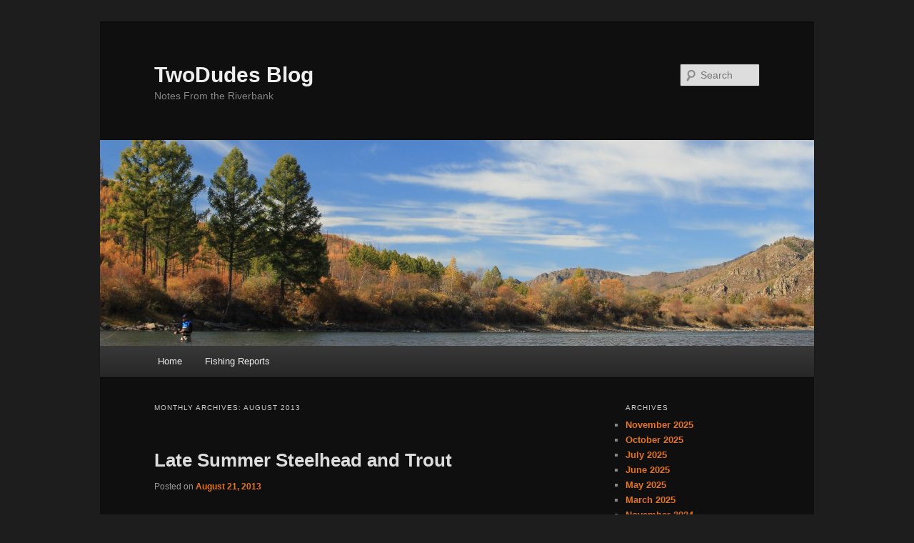

--- FILE ---
content_type: text/html; charset=UTF-8
request_url: http://isabella.lqhome.com/wordpress/?m=201308
body_size: 45705
content:
<!DOCTYPE html>
<!--[if IE 6]>
<html id="ie6" lang="en-US">
<![endif]-->
<!--[if IE 7]>
<html id="ie7" lang="en-US">
<![endif]-->
<!--[if IE 8]>
<html id="ie8" lang="en-US">
<![endif]-->
<!--[if !(IE 6) & !(IE 7) & !(IE 8)]><!-->
<html lang="en-US">
<!--<![endif]-->
<head>
<meta charset="UTF-8" />
<meta name="viewport" content="width=device-width" />
<title>
August | 2013 | TwoDudes Blog	</title>
<link rel="profile" href="https://gmpg.org/xfn/11" />
<link rel="stylesheet" type="text/css" media="all" href="http://isabella.lqhome.com/wordpress/wp-content/themes/twentyeleven/style.css?ver=20240716" />
<link rel="pingback" href="http://isabella.lqhome.com/wordpress/xmlrpc.php">
<!--[if lt IE 9]>
<script src="http://isabella.lqhome.com/wordpress/wp-content/themes/twentyeleven/js/html5.js?ver=3.7.0" type="text/javascript"></script>
<![endif]-->
<meta name='robots' content='max-image-preview:large' />
<link rel='dns-prefetch' href='//s.w.org' />
<link rel="alternate" type="application/rss+xml" title="TwoDudes Blog &raquo; Feed" href="http://isabella.lqhome.com/wordpress/?feed=rss2" />
<link rel="alternate" type="application/rss+xml" title="TwoDudes Blog &raquo; Comments Feed" href="http://isabella.lqhome.com/wordpress/?feed=comments-rss2" />
<script type="text/javascript">
window._wpemojiSettings = {"baseUrl":"https:\/\/s.w.org\/images\/core\/emoji\/14.0.0\/72x72\/","ext":".png","svgUrl":"https:\/\/s.w.org\/images\/core\/emoji\/14.0.0\/svg\/","svgExt":".svg","source":{"concatemoji":"http:\/\/isabella.lqhome.com\/wordpress\/wp-includes\/js\/wp-emoji-release.min.js"}};
/*! This file is auto-generated */
!function(e,a,t){var n,r,o,i=a.createElement("canvas"),p=i.getContext&&i.getContext("2d");function s(e,t){var a=String.fromCharCode,e=(p.clearRect(0,0,i.width,i.height),p.fillText(a.apply(this,e),0,0),i.toDataURL());return p.clearRect(0,0,i.width,i.height),p.fillText(a.apply(this,t),0,0),e===i.toDataURL()}function c(e){var t=a.createElement("script");t.src=e,t.defer=t.type="text/javascript",a.getElementsByTagName("head")[0].appendChild(t)}for(o=Array("flag","emoji"),t.supports={everything:!0,everythingExceptFlag:!0},r=0;r<o.length;r++)t.supports[o[r]]=function(e){if(!p||!p.fillText)return!1;switch(p.textBaseline="top",p.font="600 32px Arial",e){case"flag":return s([127987,65039,8205,9895,65039],[127987,65039,8203,9895,65039])?!1:!s([55356,56826,55356,56819],[55356,56826,8203,55356,56819])&&!s([55356,57332,56128,56423,56128,56418,56128,56421,56128,56430,56128,56423,56128,56447],[55356,57332,8203,56128,56423,8203,56128,56418,8203,56128,56421,8203,56128,56430,8203,56128,56423,8203,56128,56447]);case"emoji":return!s([129777,127995,8205,129778,127999],[129777,127995,8203,129778,127999])}return!1}(o[r]),t.supports.everything=t.supports.everything&&t.supports[o[r]],"flag"!==o[r]&&(t.supports.everythingExceptFlag=t.supports.everythingExceptFlag&&t.supports[o[r]]);t.supports.everythingExceptFlag=t.supports.everythingExceptFlag&&!t.supports.flag,t.DOMReady=!1,t.readyCallback=function(){t.DOMReady=!0},t.supports.everything||(n=function(){t.readyCallback()},a.addEventListener?(a.addEventListener("DOMContentLoaded",n,!1),e.addEventListener("load",n,!1)):(e.attachEvent("onload",n),a.attachEvent("onreadystatechange",function(){"complete"===a.readyState&&t.readyCallback()})),(e=t.source||{}).concatemoji?c(e.concatemoji):e.wpemoji&&e.twemoji&&(c(e.twemoji),c(e.wpemoji)))}(window,document,window._wpemojiSettings);
</script>
<style type="text/css">
img.wp-smiley,
img.emoji {
	display: inline !important;
	border: none !important;
	box-shadow: none !important;
	height: 1em !important;
	width: 1em !important;
	margin: 0 0.07em !important;
	vertical-align: -0.1em !important;
	background: none !important;
	padding: 0 !important;
}
</style>
	<link rel='stylesheet' id='wp-block-library-css'  href='http://isabella.lqhome.com/wordpress/wp-includes/css/dist/block-library/style.min.css' type='text/css' media='all' />
<style id='wp-block-library-theme-inline-css' type='text/css'>
.wp-block-audio figcaption{color:#555;font-size:13px;text-align:center}.is-dark-theme .wp-block-audio figcaption{color:hsla(0,0%,100%,.65)}.wp-block-code{border:1px solid #ccc;border-radius:4px;font-family:Menlo,Consolas,monaco,monospace;padding:.8em 1em}.wp-block-embed figcaption{color:#555;font-size:13px;text-align:center}.is-dark-theme .wp-block-embed figcaption{color:hsla(0,0%,100%,.65)}.blocks-gallery-caption{color:#555;font-size:13px;text-align:center}.is-dark-theme .blocks-gallery-caption{color:hsla(0,0%,100%,.65)}.wp-block-image figcaption{color:#555;font-size:13px;text-align:center}.is-dark-theme .wp-block-image figcaption{color:hsla(0,0%,100%,.65)}.wp-block-pullquote{border-top:4px solid;border-bottom:4px solid;margin-bottom:1.75em;color:currentColor}.wp-block-pullquote__citation,.wp-block-pullquote cite,.wp-block-pullquote footer{color:currentColor;text-transform:uppercase;font-size:.8125em;font-style:normal}.wp-block-quote{border-left:.25em solid;margin:0 0 1.75em;padding-left:1em}.wp-block-quote cite,.wp-block-quote footer{color:currentColor;font-size:.8125em;position:relative;font-style:normal}.wp-block-quote.has-text-align-right{border-left:none;border-right:.25em solid;padding-left:0;padding-right:1em}.wp-block-quote.has-text-align-center{border:none;padding-left:0}.wp-block-quote.is-large,.wp-block-quote.is-style-large,.wp-block-quote.is-style-plain{border:none}.wp-block-search .wp-block-search__label{font-weight:700}:where(.wp-block-group.has-background){padding:1.25em 2.375em}.wp-block-separator.has-css-opacity{opacity:.4}.wp-block-separator{border:none;border-bottom:2px solid;margin-left:auto;margin-right:auto}.wp-block-separator.has-alpha-channel-opacity{opacity:1}.wp-block-separator:not(.is-style-wide):not(.is-style-dots){width:100px}.wp-block-separator.has-background:not(.is-style-dots){border-bottom:none;height:1px}.wp-block-separator.has-background:not(.is-style-wide):not(.is-style-dots){height:2px}.wp-block-table thead{border-bottom:3px solid}.wp-block-table tfoot{border-top:3px solid}.wp-block-table td,.wp-block-table th{padding:.5em;border:1px solid;word-break:normal}.wp-block-table figcaption{color:#555;font-size:13px;text-align:center}.is-dark-theme .wp-block-table figcaption{color:hsla(0,0%,100%,.65)}.wp-block-video figcaption{color:#555;font-size:13px;text-align:center}.is-dark-theme .wp-block-video figcaption{color:hsla(0,0%,100%,.65)}.wp-block-template-part.has-background{padding:1.25em 2.375em;margin-top:0;margin-bottom:0}
</style>
<style id='global-styles-inline-css' type='text/css'>
body{--wp--preset--color--black: #000;--wp--preset--color--cyan-bluish-gray: #abb8c3;--wp--preset--color--white: #fff;--wp--preset--color--pale-pink: #f78da7;--wp--preset--color--vivid-red: #cf2e2e;--wp--preset--color--luminous-vivid-orange: #ff6900;--wp--preset--color--luminous-vivid-amber: #fcb900;--wp--preset--color--light-green-cyan: #7bdcb5;--wp--preset--color--vivid-green-cyan: #00d084;--wp--preset--color--pale-cyan-blue: #8ed1fc;--wp--preset--color--vivid-cyan-blue: #0693e3;--wp--preset--color--vivid-purple: #9b51e0;--wp--preset--color--blue: #1982d1;--wp--preset--color--dark-gray: #373737;--wp--preset--color--medium-gray: #666;--wp--preset--color--light-gray: #e2e2e2;--wp--preset--gradient--vivid-cyan-blue-to-vivid-purple: linear-gradient(135deg,rgba(6,147,227,1) 0%,rgb(155,81,224) 100%);--wp--preset--gradient--light-green-cyan-to-vivid-green-cyan: linear-gradient(135deg,rgb(122,220,180) 0%,rgb(0,208,130) 100%);--wp--preset--gradient--luminous-vivid-amber-to-luminous-vivid-orange: linear-gradient(135deg,rgba(252,185,0,1) 0%,rgba(255,105,0,1) 100%);--wp--preset--gradient--luminous-vivid-orange-to-vivid-red: linear-gradient(135deg,rgba(255,105,0,1) 0%,rgb(207,46,46) 100%);--wp--preset--gradient--very-light-gray-to-cyan-bluish-gray: linear-gradient(135deg,rgb(238,238,238) 0%,rgb(169,184,195) 100%);--wp--preset--gradient--cool-to-warm-spectrum: linear-gradient(135deg,rgb(74,234,220) 0%,rgb(151,120,209) 20%,rgb(207,42,186) 40%,rgb(238,44,130) 60%,rgb(251,105,98) 80%,rgb(254,248,76) 100%);--wp--preset--gradient--blush-light-purple: linear-gradient(135deg,rgb(255,206,236) 0%,rgb(152,150,240) 100%);--wp--preset--gradient--blush-bordeaux: linear-gradient(135deg,rgb(254,205,165) 0%,rgb(254,45,45) 50%,rgb(107,0,62) 100%);--wp--preset--gradient--luminous-dusk: linear-gradient(135deg,rgb(255,203,112) 0%,rgb(199,81,192) 50%,rgb(65,88,208) 100%);--wp--preset--gradient--pale-ocean: linear-gradient(135deg,rgb(255,245,203) 0%,rgb(182,227,212) 50%,rgb(51,167,181) 100%);--wp--preset--gradient--electric-grass: linear-gradient(135deg,rgb(202,248,128) 0%,rgb(113,206,126) 100%);--wp--preset--gradient--midnight: linear-gradient(135deg,rgb(2,3,129) 0%,rgb(40,116,252) 100%);--wp--preset--duotone--dark-grayscale: url('#wp-duotone-dark-grayscale');--wp--preset--duotone--grayscale: url('#wp-duotone-grayscale');--wp--preset--duotone--purple-yellow: url('#wp-duotone-purple-yellow');--wp--preset--duotone--blue-red: url('#wp-duotone-blue-red');--wp--preset--duotone--midnight: url('#wp-duotone-midnight');--wp--preset--duotone--magenta-yellow: url('#wp-duotone-magenta-yellow');--wp--preset--duotone--purple-green: url('#wp-duotone-purple-green');--wp--preset--duotone--blue-orange: url('#wp-duotone-blue-orange');--wp--preset--font-size--small: 13px;--wp--preset--font-size--medium: 20px;--wp--preset--font-size--large: 36px;--wp--preset--font-size--x-large: 42px;}.has-black-color{color: var(--wp--preset--color--black) !important;}.has-cyan-bluish-gray-color{color: var(--wp--preset--color--cyan-bluish-gray) !important;}.has-white-color{color: var(--wp--preset--color--white) !important;}.has-pale-pink-color{color: var(--wp--preset--color--pale-pink) !important;}.has-vivid-red-color{color: var(--wp--preset--color--vivid-red) !important;}.has-luminous-vivid-orange-color{color: var(--wp--preset--color--luminous-vivid-orange) !important;}.has-luminous-vivid-amber-color{color: var(--wp--preset--color--luminous-vivid-amber) !important;}.has-light-green-cyan-color{color: var(--wp--preset--color--light-green-cyan) !important;}.has-vivid-green-cyan-color{color: var(--wp--preset--color--vivid-green-cyan) !important;}.has-pale-cyan-blue-color{color: var(--wp--preset--color--pale-cyan-blue) !important;}.has-vivid-cyan-blue-color{color: var(--wp--preset--color--vivid-cyan-blue) !important;}.has-vivid-purple-color{color: var(--wp--preset--color--vivid-purple) !important;}.has-black-background-color{background-color: var(--wp--preset--color--black) !important;}.has-cyan-bluish-gray-background-color{background-color: var(--wp--preset--color--cyan-bluish-gray) !important;}.has-white-background-color{background-color: var(--wp--preset--color--white) !important;}.has-pale-pink-background-color{background-color: var(--wp--preset--color--pale-pink) !important;}.has-vivid-red-background-color{background-color: var(--wp--preset--color--vivid-red) !important;}.has-luminous-vivid-orange-background-color{background-color: var(--wp--preset--color--luminous-vivid-orange) !important;}.has-luminous-vivid-amber-background-color{background-color: var(--wp--preset--color--luminous-vivid-amber) !important;}.has-light-green-cyan-background-color{background-color: var(--wp--preset--color--light-green-cyan) !important;}.has-vivid-green-cyan-background-color{background-color: var(--wp--preset--color--vivid-green-cyan) !important;}.has-pale-cyan-blue-background-color{background-color: var(--wp--preset--color--pale-cyan-blue) !important;}.has-vivid-cyan-blue-background-color{background-color: var(--wp--preset--color--vivid-cyan-blue) !important;}.has-vivid-purple-background-color{background-color: var(--wp--preset--color--vivid-purple) !important;}.has-black-border-color{border-color: var(--wp--preset--color--black) !important;}.has-cyan-bluish-gray-border-color{border-color: var(--wp--preset--color--cyan-bluish-gray) !important;}.has-white-border-color{border-color: var(--wp--preset--color--white) !important;}.has-pale-pink-border-color{border-color: var(--wp--preset--color--pale-pink) !important;}.has-vivid-red-border-color{border-color: var(--wp--preset--color--vivid-red) !important;}.has-luminous-vivid-orange-border-color{border-color: var(--wp--preset--color--luminous-vivid-orange) !important;}.has-luminous-vivid-amber-border-color{border-color: var(--wp--preset--color--luminous-vivid-amber) !important;}.has-light-green-cyan-border-color{border-color: var(--wp--preset--color--light-green-cyan) !important;}.has-vivid-green-cyan-border-color{border-color: var(--wp--preset--color--vivid-green-cyan) !important;}.has-pale-cyan-blue-border-color{border-color: var(--wp--preset--color--pale-cyan-blue) !important;}.has-vivid-cyan-blue-border-color{border-color: var(--wp--preset--color--vivid-cyan-blue) !important;}.has-vivid-purple-border-color{border-color: var(--wp--preset--color--vivid-purple) !important;}.has-vivid-cyan-blue-to-vivid-purple-gradient-background{background: var(--wp--preset--gradient--vivid-cyan-blue-to-vivid-purple) !important;}.has-light-green-cyan-to-vivid-green-cyan-gradient-background{background: var(--wp--preset--gradient--light-green-cyan-to-vivid-green-cyan) !important;}.has-luminous-vivid-amber-to-luminous-vivid-orange-gradient-background{background: var(--wp--preset--gradient--luminous-vivid-amber-to-luminous-vivid-orange) !important;}.has-luminous-vivid-orange-to-vivid-red-gradient-background{background: var(--wp--preset--gradient--luminous-vivid-orange-to-vivid-red) !important;}.has-very-light-gray-to-cyan-bluish-gray-gradient-background{background: var(--wp--preset--gradient--very-light-gray-to-cyan-bluish-gray) !important;}.has-cool-to-warm-spectrum-gradient-background{background: var(--wp--preset--gradient--cool-to-warm-spectrum) !important;}.has-blush-light-purple-gradient-background{background: var(--wp--preset--gradient--blush-light-purple) !important;}.has-blush-bordeaux-gradient-background{background: var(--wp--preset--gradient--blush-bordeaux) !important;}.has-luminous-dusk-gradient-background{background: var(--wp--preset--gradient--luminous-dusk) !important;}.has-pale-ocean-gradient-background{background: var(--wp--preset--gradient--pale-ocean) !important;}.has-electric-grass-gradient-background{background: var(--wp--preset--gradient--electric-grass) !important;}.has-midnight-gradient-background{background: var(--wp--preset--gradient--midnight) !important;}.has-small-font-size{font-size: var(--wp--preset--font-size--small) !important;}.has-medium-font-size{font-size: var(--wp--preset--font-size--medium) !important;}.has-large-font-size{font-size: var(--wp--preset--font-size--large) !important;}.has-x-large-font-size{font-size: var(--wp--preset--font-size--x-large) !important;}
</style>
<link rel='stylesheet' id='twentyeleven-block-style-css'  href='http://isabella.lqhome.com/wordpress/wp-content/themes/twentyeleven/blocks.css' type='text/css' media='all' />
<link rel='stylesheet' id='dark-css'  href='http://isabella.lqhome.com/wordpress/wp-content/themes/twentyeleven/colors/dark.css' type='text/css' media='all' />
<link rel="https://api.w.org/" href="http://isabella.lqhome.com/wordpress/index.php?rest_route=/" /><link rel="EditURI" type="application/rsd+xml" title="RSD" href="http://isabella.lqhome.com/wordpress/xmlrpc.php?rsd" />
<link rel="stylesheet" href="http://isabella.lqhome.com/wordpress/wp-content/plugins/phzoom/phzoom.css" type="text/css" /><style data-context="foundation-flickity-css">/*! Flickity v2.0.2
http://flickity.metafizzy.co
---------------------------------------------- */.flickity-enabled{position:relative}.flickity-enabled:focus{outline:0}.flickity-viewport{overflow:hidden;position:relative;height:100%}.flickity-slider{position:absolute;width:100%;height:100%}.flickity-enabled.is-draggable{-webkit-tap-highlight-color:transparent;tap-highlight-color:transparent;-webkit-user-select:none;-moz-user-select:none;-ms-user-select:none;user-select:none}.flickity-enabled.is-draggable .flickity-viewport{cursor:move;cursor:-webkit-grab;cursor:grab}.flickity-enabled.is-draggable .flickity-viewport.is-pointer-down{cursor:-webkit-grabbing;cursor:grabbing}.flickity-prev-next-button{position:absolute;top:50%;width:44px;height:44px;border:none;border-radius:50%;background:#fff;background:hsla(0,0%,100%,.75);cursor:pointer;-webkit-transform:translateY(-50%);transform:translateY(-50%)}.flickity-prev-next-button:hover{background:#fff}.flickity-prev-next-button:focus{outline:0;box-shadow:0 0 0 5px #09f}.flickity-prev-next-button:active{opacity:.6}.flickity-prev-next-button.previous{left:10px}.flickity-prev-next-button.next{right:10px}.flickity-rtl .flickity-prev-next-button.previous{left:auto;right:10px}.flickity-rtl .flickity-prev-next-button.next{right:auto;left:10px}.flickity-prev-next-button:disabled{opacity:.3;cursor:auto}.flickity-prev-next-button svg{position:absolute;left:20%;top:20%;width:60%;height:60%}.flickity-prev-next-button .arrow{fill:#333}.flickity-page-dots{position:absolute;width:100%;bottom:-25px;padding:0;margin:0;list-style:none;text-align:center;line-height:1}.flickity-rtl .flickity-page-dots{direction:rtl}.flickity-page-dots .dot{display:inline-block;width:10px;height:10px;margin:0 8px;background:#333;border-radius:50%;opacity:.25;cursor:pointer}.flickity-page-dots .dot.is-selected{opacity:1}</style><style data-context="foundation-slideout-css">.slideout-menu{position:fixed;left:0;top:0;bottom:0;right:auto;z-index:0;width:256px;overflow-y:auto;-webkit-overflow-scrolling:touch;display:none}.slideout-menu.pushit-right{left:auto;right:0}.slideout-panel{position:relative;z-index:1;will-change:transform}.slideout-open,.slideout-open .slideout-panel,.slideout-open body{overflow:hidden}.slideout-open .slideout-menu{display:block}.pushit{display:none}</style>	<style>
		/* Link color */
		a,
		#site-title a:focus,
		#site-title a:hover,
		#site-title a:active,
		.entry-title a:hover,
		.entry-title a:focus,
		.entry-title a:active,
		.widget_twentyeleven_ephemera .comments-link a:hover,
		section.recent-posts .other-recent-posts a[rel="bookmark"]:hover,
		section.recent-posts .other-recent-posts .comments-link a:hover,
		.format-image footer.entry-meta a:hover,
		#site-generator a:hover {
			color: #e4741f;
		}
		section.recent-posts .other-recent-posts .comments-link a:hover {
			border-color: #e4741f;
		}
		article.feature-image.small .entry-summary p a:hover,
		.entry-header .comments-link a:hover,
		.entry-header .comments-link a:focus,
		.entry-header .comments-link a:active,
		.feature-slider a.active {
			background-color: #e4741f;
		}
	</style>
	<style>.ios7.web-app-mode.has-fixed header{ background-color: rgba(3,122,221,.88);}</style></head>

<body class="archive date wp-embed-responsive single-author two-column right-sidebar">
<div class="skip-link"><a class="assistive-text" href="#content">Skip to primary content</a></div><div class="skip-link"><a class="assistive-text" href="#secondary">Skip to secondary content</a></div><svg xmlns="http://www.w3.org/2000/svg" viewBox="0 0 0 0" width="0" height="0" focusable="false" role="none" style="visibility: hidden; position: absolute; left: -9999px; overflow: hidden;" ><defs><filter id="wp-duotone-dark-grayscale"><feColorMatrix color-interpolation-filters="sRGB" type="matrix" values=" .299 .587 .114 0 0 .299 .587 .114 0 0 .299 .587 .114 0 0 .299 .587 .114 0 0 " /><feComponentTransfer color-interpolation-filters="sRGB" ><feFuncR type="table" tableValues="0 0.49803921568627" /><feFuncG type="table" tableValues="0 0.49803921568627" /><feFuncB type="table" tableValues="0 0.49803921568627" /><feFuncA type="table" tableValues="1 1" /></feComponentTransfer><feComposite in2="SourceGraphic" operator="in" /></filter></defs></svg><svg xmlns="http://www.w3.org/2000/svg" viewBox="0 0 0 0" width="0" height="0" focusable="false" role="none" style="visibility: hidden; position: absolute; left: -9999px; overflow: hidden;" ><defs><filter id="wp-duotone-grayscale"><feColorMatrix color-interpolation-filters="sRGB" type="matrix" values=" .299 .587 .114 0 0 .299 .587 .114 0 0 .299 .587 .114 0 0 .299 .587 .114 0 0 " /><feComponentTransfer color-interpolation-filters="sRGB" ><feFuncR type="table" tableValues="0 1" /><feFuncG type="table" tableValues="0 1" /><feFuncB type="table" tableValues="0 1" /><feFuncA type="table" tableValues="1 1" /></feComponentTransfer><feComposite in2="SourceGraphic" operator="in" /></filter></defs></svg><svg xmlns="http://www.w3.org/2000/svg" viewBox="0 0 0 0" width="0" height="0" focusable="false" role="none" style="visibility: hidden; position: absolute; left: -9999px; overflow: hidden;" ><defs><filter id="wp-duotone-purple-yellow"><feColorMatrix color-interpolation-filters="sRGB" type="matrix" values=" .299 .587 .114 0 0 .299 .587 .114 0 0 .299 .587 .114 0 0 .299 .587 .114 0 0 " /><feComponentTransfer color-interpolation-filters="sRGB" ><feFuncR type="table" tableValues="0.54901960784314 0.98823529411765" /><feFuncG type="table" tableValues="0 1" /><feFuncB type="table" tableValues="0.71764705882353 0.25490196078431" /><feFuncA type="table" tableValues="1 1" /></feComponentTransfer><feComposite in2="SourceGraphic" operator="in" /></filter></defs></svg><svg xmlns="http://www.w3.org/2000/svg" viewBox="0 0 0 0" width="0" height="0" focusable="false" role="none" style="visibility: hidden; position: absolute; left: -9999px; overflow: hidden;" ><defs><filter id="wp-duotone-blue-red"><feColorMatrix color-interpolation-filters="sRGB" type="matrix" values=" .299 .587 .114 0 0 .299 .587 .114 0 0 .299 .587 .114 0 0 .299 .587 .114 0 0 " /><feComponentTransfer color-interpolation-filters="sRGB" ><feFuncR type="table" tableValues="0 1" /><feFuncG type="table" tableValues="0 0.27843137254902" /><feFuncB type="table" tableValues="0.5921568627451 0.27843137254902" /><feFuncA type="table" tableValues="1 1" /></feComponentTransfer><feComposite in2="SourceGraphic" operator="in" /></filter></defs></svg><svg xmlns="http://www.w3.org/2000/svg" viewBox="0 0 0 0" width="0" height="0" focusable="false" role="none" style="visibility: hidden; position: absolute; left: -9999px; overflow: hidden;" ><defs><filter id="wp-duotone-midnight"><feColorMatrix color-interpolation-filters="sRGB" type="matrix" values=" .299 .587 .114 0 0 .299 .587 .114 0 0 .299 .587 .114 0 0 .299 .587 .114 0 0 " /><feComponentTransfer color-interpolation-filters="sRGB" ><feFuncR type="table" tableValues="0 0" /><feFuncG type="table" tableValues="0 0.64705882352941" /><feFuncB type="table" tableValues="0 1" /><feFuncA type="table" tableValues="1 1" /></feComponentTransfer><feComposite in2="SourceGraphic" operator="in" /></filter></defs></svg><svg xmlns="http://www.w3.org/2000/svg" viewBox="0 0 0 0" width="0" height="0" focusable="false" role="none" style="visibility: hidden; position: absolute; left: -9999px; overflow: hidden;" ><defs><filter id="wp-duotone-magenta-yellow"><feColorMatrix color-interpolation-filters="sRGB" type="matrix" values=" .299 .587 .114 0 0 .299 .587 .114 0 0 .299 .587 .114 0 0 .299 .587 .114 0 0 " /><feComponentTransfer color-interpolation-filters="sRGB" ><feFuncR type="table" tableValues="0.78039215686275 1" /><feFuncG type="table" tableValues="0 0.94901960784314" /><feFuncB type="table" tableValues="0.35294117647059 0.47058823529412" /><feFuncA type="table" tableValues="1 1" /></feComponentTransfer><feComposite in2="SourceGraphic" operator="in" /></filter></defs></svg><svg xmlns="http://www.w3.org/2000/svg" viewBox="0 0 0 0" width="0" height="0" focusable="false" role="none" style="visibility: hidden; position: absolute; left: -9999px; overflow: hidden;" ><defs><filter id="wp-duotone-purple-green"><feColorMatrix color-interpolation-filters="sRGB" type="matrix" values=" .299 .587 .114 0 0 .299 .587 .114 0 0 .299 .587 .114 0 0 .299 .587 .114 0 0 " /><feComponentTransfer color-interpolation-filters="sRGB" ><feFuncR type="table" tableValues="0.65098039215686 0.40392156862745" /><feFuncG type="table" tableValues="0 1" /><feFuncB type="table" tableValues="0.44705882352941 0.4" /><feFuncA type="table" tableValues="1 1" /></feComponentTransfer><feComposite in2="SourceGraphic" operator="in" /></filter></defs></svg><svg xmlns="http://www.w3.org/2000/svg" viewBox="0 0 0 0" width="0" height="0" focusable="false" role="none" style="visibility: hidden; position: absolute; left: -9999px; overflow: hidden;" ><defs><filter id="wp-duotone-blue-orange"><feColorMatrix color-interpolation-filters="sRGB" type="matrix" values=" .299 .587 .114 0 0 .299 .587 .114 0 0 .299 .587 .114 0 0 .299 .587 .114 0 0 " /><feComponentTransfer color-interpolation-filters="sRGB" ><feFuncR type="table" tableValues="0.098039215686275 1" /><feFuncG type="table" tableValues="0 0.66274509803922" /><feFuncB type="table" tableValues="0.84705882352941 0.41960784313725" /><feFuncA type="table" tableValues="1 1" /></feComponentTransfer><feComposite in2="SourceGraphic" operator="in" /></filter></defs></svg><div id="page" class="hfeed">
	<header id="branding">
			<hgroup>
				<h1 id="site-title"><span><a href="http://isabella.lqhome.com/wordpress/" rel="home">TwoDudes Blog</a></span></h1>
				<h2 id="site-description">Notes From the Riverbank</h2>
			</hgroup>

						<a href="http://isabella.lqhome.com/wordpress/">
				<img src="http://isabella.lqhome.com/wordpress/wp-content/uploads/2011/10/cropped-6209283758_0437dc8510_o.jpg" width="1000" height="288" alt="TwoDudes Blog" srcset="http://isabella.lqhome.com/wordpress/wp-content/uploads/2011/10/cropped-6209283758_0437dc8510_o.jpg 1000w, http://isabella.lqhome.com/wordpress/wp-content/uploads/2011/10/cropped-6209283758_0437dc8510_o-300x86.jpg 300w, http://isabella.lqhome.com/wordpress/wp-content/uploads/2011/10/cropped-6209283758_0437dc8510_o-500x144.jpg 500w" sizes="(max-width: 1000px) 100vw, 1000px" />			</a>
			
									<form method="get" id="searchform" action="http://isabella.lqhome.com/wordpress/">
		<label for="s" class="assistive-text">Search</label>
		<input type="text" class="field" name="s" id="s" placeholder="Search" />
		<input type="submit" class="submit" name="submit" id="searchsubmit" value="Search" />
	</form>
			
			<nav id="access">
				<h3 class="assistive-text">Main menu</h3>
				<div class="menu-tdbmain-container"><ul id="menu-tdbmain" class="menu"><li id="menu-item-59" class="menu-item menu-item-type-custom menu-item-object-custom menu-item-59"><a href="http://twodudesflyfishing.com">Home</a></li>
<li id="menu-item-60" class="menu-item menu-item-type-taxonomy menu-item-object-category menu-item-60"><a href="http://isabella.lqhome.com/wordpress/?cat=1">Fishing Reports</a></li>
</ul></div>			</nav><!-- #access -->
	</header><!-- #branding -->


	<div id="main">

		<section id="primary">
			<div id="content" role="main">

			
				<header class="page-header">
					<h1 class="page-title">
						Monthly Archives: <span>August 2013</span>					</h1>
				</header>

				
				
					
	<article id="post-496" class="post-496 post type-post status-publish format-standard hentry category-fishing-report">
		<header class="entry-header">
						<h1 class="entry-title"><a href="http://isabella.lqhome.com/wordpress/?p=496" rel="bookmark">Late Summer Steelhead and Trout</a></h1>
			
						<div class="entry-meta">
				<span class="sep">Posted on </span><a href="http://isabella.lqhome.com/wordpress/?p=496" title="3:58 pm" rel="bookmark"><time class="entry-date" datetime="2013-08-21T15:58:09-07:00">August 21, 2013</time></a><span class="by-author"> <span class="sep"> by </span> <span class="author vcard"><a class="url fn n" href="http://isabella.lqhome.com/wordpress/?author=2" title="View all posts by mramskini" rel="author">mramskini</a></span></span>			</div><!-- .entry-meta -->
			
					</header><!-- .entry-header -->

				<div class="entry-content">
			<p><a href="http://isabella.lqhome.com/wordpress/wp-content/uploads/2013/08/IMG_7030.jpg"><img class="aligncenter size-large wp-image-500" src="http://isabella.lqhome.com/wordpress/wp-content/uploads/2013/08/IMG_7030-1024x682.jpg" alt="" width="584" height="388" srcset="http://isabella.lqhome.com/wordpress/wp-content/uploads/2013/08/IMG_7030-1024x682.jpg 1024w, http://isabella.lqhome.com/wordpress/wp-content/uploads/2013/08/IMG_7030-300x200.jpg 300w, http://isabella.lqhome.com/wordpress/wp-content/uploads/2013/08/IMG_7030-450x300.jpg 450w" sizes="(max-width: 584px) 100vw, 584px" /></a>We&#8217;ve had a nice run of fishing over the last few weeks. Trout fishing on the upper McKenzie has been the mainstay.</p>
<p><a href="http://isabella.lqhome.com/wordpress/wp-content/uploads/2013/08/P1020428.jpg"><img loading="lazy" class="aligncenter size-full wp-image-502" src="http://isabella.lqhome.com/wordpress/wp-content/uploads/2013/08/P1020428.jpg" alt="" width="914" height="973" srcset="http://isabella.lqhome.com/wordpress/wp-content/uploads/2013/08/P1020428.jpg 914w, http://isabella.lqhome.com/wordpress/wp-content/uploads/2013/08/P1020428-281x300.jpg 281w" sizes="(max-width: 914px) 100vw, 914px" /></a><a href="http://isabella.lqhome.com/wordpress/wp-content/uploads/2013/08/P1020426.jpg"><img loading="lazy" class="aligncenter size-large wp-image-503" src="http://isabella.lqhome.com/wordpress/wp-content/uploads/2013/08/P1020426-1024x768.jpg" alt="" width="584" height="438" srcset="http://isabella.lqhome.com/wordpress/wp-content/uploads/2013/08/P1020426-1024x768.jpg 1024w, http://isabella.lqhome.com/wordpress/wp-content/uploads/2013/08/P1020426-300x225.jpg 300w, http://isabella.lqhome.com/wordpress/wp-content/uploads/2013/08/P1020426-399x300.jpg 399w" sizes="(max-width: 584px) 100vw, 584px" /></a>Most days we&#8217;ve run into some nice redsides in the morning followed by plenty of &#8220;breadside&#8221; trout for lunch. It&#8217;s truly a pleasure to be able to catch your lunch while enjoying a day on such beautiful waters.</p>
<p><a href="http://isabella.lqhome.com/wordpress/wp-content/uploads/2013/08/P1020451.jpg"><img loading="lazy" class="aligncenter size-large wp-image-504" src="http://isabella.lqhome.com/wordpress/wp-content/uploads/2013/08/P1020451-1024x768.jpg" alt="" width="584" height="438" srcset="http://isabella.lqhome.com/wordpress/wp-content/uploads/2013/08/P1020451-1024x768.jpg 1024w, http://isabella.lqhome.com/wordpress/wp-content/uploads/2013/08/P1020451-300x225.jpg 300w, http://isabella.lqhome.com/wordpress/wp-content/uploads/2013/08/P1020451-399x300.jpg 399w" sizes="(max-width: 584px) 100vw, 584px" /></a><a href="http://isabella.lqhome.com/wordpress/wp-content/uploads/2013/08/IMG_6744.jpg"><img loading="lazy" class="aligncenter size-large wp-image-505" src="http://isabella.lqhome.com/wordpress/wp-content/uploads/2013/08/IMG_6744-1024x682.jpg" alt="" width="584" height="388" srcset="http://isabella.lqhome.com/wordpress/wp-content/uploads/2013/08/IMG_6744-1024x682.jpg 1024w, http://isabella.lqhome.com/wordpress/wp-content/uploads/2013/08/IMG_6744-300x200.jpg 300w, http://isabella.lqhome.com/wordpress/wp-content/uploads/2013/08/IMG_6744-450x300.jpg 450w" sizes="(max-width: 584px) 100vw, 584px" /></a>Steelhead action has been slow to fair here of late. Generally, we&#8217;ve been finding a fish or two on each day out.</p>
<p><a href="http://isabella.lqhome.com/wordpress/wp-content/uploads/2013/08/IMG_6966.jpg"><img loading="lazy" class="aligncenter size-large wp-image-506" src="http://isabella.lqhome.com/wordpress/wp-content/uploads/2013/08/IMG_6966-1024x438.jpg" alt="" width="584" height="249" srcset="http://isabella.lqhome.com/wordpress/wp-content/uploads/2013/08/IMG_6966-1024x438.jpg 1024w, http://isabella.lqhome.com/wordpress/wp-content/uploads/2013/08/IMG_6966-300x128.jpg 300w, http://isabella.lqhome.com/wordpress/wp-content/uploads/2013/08/IMG_6966-500x214.jpg 500w" sizes="(max-width: 584px) 100vw, 584px" /></a><a href="http://isabella.lqhome.com/wordpress/wp-content/uploads/2013/08/IMG_6997.jpg"><img loading="lazy" class="aligncenter size-large wp-image-507" src="http://isabella.lqhome.com/wordpress/wp-content/uploads/2013/08/IMG_6997-682x1024.jpg" alt="" width="584" height="876" srcset="http://isabella.lqhome.com/wordpress/wp-content/uploads/2013/08/IMG_6997-682x1024.jpg 682w, http://isabella.lqhome.com/wordpress/wp-content/uploads/2013/08/IMG_6997-199x300.jpg 199w, http://isabella.lqhome.com/wordpress/wp-content/uploads/2013/08/IMG_6997.jpg 2035w" sizes="(max-width: 584px) 100vw, 584px" /></a><a href="http://isabella.lqhome.com/wordpress/wp-content/uploads/2013/08/IMG_7008.jpg"><img loading="lazy" class="aligncenter size-large wp-image-508" src="http://isabella.lqhome.com/wordpress/wp-content/uploads/2013/08/IMG_7008-682x1024.jpg" alt="" width="584" height="876" srcset="http://isabella.lqhome.com/wordpress/wp-content/uploads/2013/08/IMG_7008-682x1024.jpg 682w, http://isabella.lqhome.com/wordpress/wp-content/uploads/2013/08/IMG_7008-200x300.jpg 200w" sizes="(max-width: 584px) 100vw, 584px" /></a><a href="http://isabella.lqhome.com/wordpress/wp-content/uploads/2013/08/IMG_7033.jpg"><img loading="lazy" class="aligncenter size-large wp-image-509" src="http://isabella.lqhome.com/wordpress/wp-content/uploads/2013/08/IMG_7033-1024x682.jpg" alt="" width="584" height="388" srcset="http://isabella.lqhome.com/wordpress/wp-content/uploads/2013/08/IMG_7033-1024x682.jpg 1024w, http://isabella.lqhome.com/wordpress/wp-content/uploads/2013/08/IMG_7033-300x200.jpg 300w, http://isabella.lqhome.com/wordpress/wp-content/uploads/2013/08/IMG_7033-450x300.jpg 450w" sizes="(max-width: 584px) 100vw, 584px" /></a>Overall, the fishing has been very pleasant. We haven&#8217;t yet been plagued by the smoke from all the forest fires to the south and east of us. The weather has been ideal. And we&#8217;ve been bringing in a bumper crop of blackberries, too!</p>
<p><a href="http://isabella.lqhome.com/wordpress/wp-content/uploads/2013/08/IMG_6972.jpg"><img loading="lazy" class="aligncenter size-large wp-image-510" src="http://isabella.lqhome.com/wordpress/wp-content/uploads/2013/08/IMG_6972-1024x290.jpg" alt="" width="584" height="165" srcset="http://isabella.lqhome.com/wordpress/wp-content/uploads/2013/08/IMG_6972-1024x290.jpg 1024w, http://isabella.lqhome.com/wordpress/wp-content/uploads/2013/08/IMG_6972-300x85.jpg 300w, http://isabella.lqhome.com/wordpress/wp-content/uploads/2013/08/IMG_6972-500x141.jpg 500w" sizes="(max-width: 584px) 100vw, 584px" /></a>Late summer in the Valley: nice work if you can get it!</p>
					</div><!-- .entry-content -->
		
		<footer class="entry-meta">
			
										<span class="cat-links">
					<span class="entry-utility-prep entry-utility-prep-cat-links">Posted in</span> <a href="http://isabella.lqhome.com/wordpress/?cat=1" rel="category">Fishing Reports</a>			</span>
							
										
			
					</footer><!-- .entry-meta -->
	</article><!-- #post-496 -->

				
				
			
			</div><!-- #content -->
		</section><!-- #primary -->

		<div id="secondary" class="widget-area" role="complementary">
			
				<aside id="archives" class="widget">
					<h3 class="widget-title">Archives</h3>
					<ul>
							<li><a href='http://isabella.lqhome.com/wordpress/?m=202511'>November 2025</a></li>
	<li><a href='http://isabella.lqhome.com/wordpress/?m=202510'>October 2025</a></li>
	<li><a href='http://isabella.lqhome.com/wordpress/?m=202507'>July 2025</a></li>
	<li><a href='http://isabella.lqhome.com/wordpress/?m=202506'>June 2025</a></li>
	<li><a href='http://isabella.lqhome.com/wordpress/?m=202505'>May 2025</a></li>
	<li><a href='http://isabella.lqhome.com/wordpress/?m=202503'>March 2025</a></li>
	<li><a href='http://isabella.lqhome.com/wordpress/?m=202411'>November 2024</a></li>
	<li><a href='http://isabella.lqhome.com/wordpress/?m=202409'>September 2024</a></li>
	<li><a href='http://isabella.lqhome.com/wordpress/?m=202406'>June 2024</a></li>
	<li><a href='http://isabella.lqhome.com/wordpress/?m=202404'>April 2024</a></li>
	<li><a href='http://isabella.lqhome.com/wordpress/?m=202403'>March 2024</a></li>
	<li><a href='http://isabella.lqhome.com/wordpress/?m=202402'>February 2024</a></li>
	<li><a href='http://isabella.lqhome.com/wordpress/?m=202312'>December 2023</a></li>
	<li><a href='http://isabella.lqhome.com/wordpress/?m=202310'>October 2023</a></li>
	<li><a href='http://isabella.lqhome.com/wordpress/?m=202306'>June 2023</a></li>
	<li><a href='http://isabella.lqhome.com/wordpress/?m=202304'>April 2023</a></li>
	<li><a href='http://isabella.lqhome.com/wordpress/?m=202302'>February 2023</a></li>
	<li><a href='http://isabella.lqhome.com/wordpress/?m=202210'>October 2022</a></li>
	<li><a href='http://isabella.lqhome.com/wordpress/?m=202205'>May 2022</a></li>
	<li><a href='http://isabella.lqhome.com/wordpress/?m=202203'>March 2022</a></li>
	<li><a href='http://isabella.lqhome.com/wordpress/?m=202202'>February 2022</a></li>
	<li><a href='http://isabella.lqhome.com/wordpress/?m=202111'>November 2021</a></li>
	<li><a href='http://isabella.lqhome.com/wordpress/?m=202109'>September 2021</a></li>
	<li><a href='http://isabella.lqhome.com/wordpress/?m=202105'>May 2021</a></li>
	<li><a href='http://isabella.lqhome.com/wordpress/?m=202103'>March 2021</a></li>
	<li><a href='http://isabella.lqhome.com/wordpress/?m=202102'>February 2021</a></li>
	<li><a href='http://isabella.lqhome.com/wordpress/?m=202101'>January 2021</a></li>
	<li><a href='http://isabella.lqhome.com/wordpress/?m=202010'>October 2020</a></li>
	<li><a href='http://isabella.lqhome.com/wordpress/?m=202006'>June 2020</a></li>
	<li><a href='http://isabella.lqhome.com/wordpress/?m=202005'>May 2020</a></li>
	<li><a href='http://isabella.lqhome.com/wordpress/?m=202003'>March 2020</a></li>
	<li><a href='http://isabella.lqhome.com/wordpress/?m=202001'>January 2020</a></li>
	<li><a href='http://isabella.lqhome.com/wordpress/?m=201911'>November 2019</a></li>
	<li><a href='http://isabella.lqhome.com/wordpress/?m=201910'>October 2019</a></li>
	<li><a href='http://isabella.lqhome.com/wordpress/?m=201909'>September 2019</a></li>
	<li><a href='http://isabella.lqhome.com/wordpress/?m=201907'>July 2019</a></li>
	<li><a href='http://isabella.lqhome.com/wordpress/?m=201906'>June 2019</a></li>
	<li><a href='http://isabella.lqhome.com/wordpress/?m=201905'>May 2019</a></li>
	<li><a href='http://isabella.lqhome.com/wordpress/?m=201904'>April 2019</a></li>
	<li><a href='http://isabella.lqhome.com/wordpress/?m=201903'>March 2019</a></li>
	<li><a href='http://isabella.lqhome.com/wordpress/?m=201811'>November 2018</a></li>
	<li><a href='http://isabella.lqhome.com/wordpress/?m=201810'>October 2018</a></li>
	<li><a href='http://isabella.lqhome.com/wordpress/?m=201809'>September 2018</a></li>
	<li><a href='http://isabella.lqhome.com/wordpress/?m=201808'>August 2018</a></li>
	<li><a href='http://isabella.lqhome.com/wordpress/?m=201806'>June 2018</a></li>
	<li><a href='http://isabella.lqhome.com/wordpress/?m=201805'>May 2018</a></li>
	<li><a href='http://isabella.lqhome.com/wordpress/?m=201804'>April 2018</a></li>
	<li><a href='http://isabella.lqhome.com/wordpress/?m=201801'>January 2018</a></li>
	<li><a href='http://isabella.lqhome.com/wordpress/?m=201711'>November 2017</a></li>
	<li><a href='http://isabella.lqhome.com/wordpress/?m=201710'>October 2017</a></li>
	<li><a href='http://isabella.lqhome.com/wordpress/?m=201709'>September 2017</a></li>
	<li><a href='http://isabella.lqhome.com/wordpress/?m=201708'>August 2017</a></li>
	<li><a href='http://isabella.lqhome.com/wordpress/?m=201707'>July 2017</a></li>
	<li><a href='http://isabella.lqhome.com/wordpress/?m=201706'>June 2017</a></li>
	<li><a href='http://isabella.lqhome.com/wordpress/?m=201705'>May 2017</a></li>
	<li><a href='http://isabella.lqhome.com/wordpress/?m=201704'>April 2017</a></li>
	<li><a href='http://isabella.lqhome.com/wordpress/?m=201703'>March 2017</a></li>
	<li><a href='http://isabella.lqhome.com/wordpress/?m=201701'>January 2017</a></li>
	<li><a href='http://isabella.lqhome.com/wordpress/?m=201611'>November 2016</a></li>
	<li><a href='http://isabella.lqhome.com/wordpress/?m=201610'>October 2016</a></li>
	<li><a href='http://isabella.lqhome.com/wordpress/?m=201609'>September 2016</a></li>
	<li><a href='http://isabella.lqhome.com/wordpress/?m=201608'>August 2016</a></li>
	<li><a href='http://isabella.lqhome.com/wordpress/?m=201606'>June 2016</a></li>
	<li><a href='http://isabella.lqhome.com/wordpress/?m=201605'>May 2016</a></li>
	<li><a href='http://isabella.lqhome.com/wordpress/?m=201604'>April 2016</a></li>
	<li><a href='http://isabella.lqhome.com/wordpress/?m=201601'>January 2016</a></li>
	<li><a href='http://isabella.lqhome.com/wordpress/?m=201511'>November 2015</a></li>
	<li><a href='http://isabella.lqhome.com/wordpress/?m=201510'>October 2015</a></li>
	<li><a href='http://isabella.lqhome.com/wordpress/?m=201509'>September 2015</a></li>
	<li><a href='http://isabella.lqhome.com/wordpress/?m=201508'>August 2015</a></li>
	<li><a href='http://isabella.lqhome.com/wordpress/?m=201507'>July 2015</a></li>
	<li><a href='http://isabella.lqhome.com/wordpress/?m=201505'>May 2015</a></li>
	<li><a href='http://isabella.lqhome.com/wordpress/?m=201503'>March 2015</a></li>
	<li><a href='http://isabella.lqhome.com/wordpress/?m=201502'>February 2015</a></li>
	<li><a href='http://isabella.lqhome.com/wordpress/?m=201412'>December 2014</a></li>
	<li><a href='http://isabella.lqhome.com/wordpress/?m=201411'>November 2014</a></li>
	<li><a href='http://isabella.lqhome.com/wordpress/?m=201410'>October 2014</a></li>
	<li><a href='http://isabella.lqhome.com/wordpress/?m=201408'>August 2014</a></li>
	<li><a href='http://isabella.lqhome.com/wordpress/?m=201407'>July 2014</a></li>
	<li><a href='http://isabella.lqhome.com/wordpress/?m=201406'>June 2014</a></li>
	<li><a href='http://isabella.lqhome.com/wordpress/?m=201405'>May 2014</a></li>
	<li><a href='http://isabella.lqhome.com/wordpress/?m=201404'>April 2014</a></li>
	<li><a href='http://isabella.lqhome.com/wordpress/?m=201403'>March 2014</a></li>
	<li><a href='http://isabella.lqhome.com/wordpress/?m=201402'>February 2014</a></li>
	<li><a href='http://isabella.lqhome.com/wordpress/?m=201401'>January 2014</a></li>
	<li><a href='http://isabella.lqhome.com/wordpress/?m=201312'>December 2013</a></li>
	<li><a href='http://isabella.lqhome.com/wordpress/?m=201311'>November 2013</a></li>
	<li><a href='http://isabella.lqhome.com/wordpress/?m=201310'>October 2013</a></li>
	<li><a href='http://isabella.lqhome.com/wordpress/?m=201308'>August 2013</a></li>
	<li><a href='http://isabella.lqhome.com/wordpress/?m=201307'>July 2013</a></li>
	<li><a href='http://isabella.lqhome.com/wordpress/?m=201306'>June 2013</a></li>
	<li><a href='http://isabella.lqhome.com/wordpress/?m=201305'>May 2013</a></li>
	<li><a href='http://isabella.lqhome.com/wordpress/?m=201304'>April 2013</a></li>
	<li><a href='http://isabella.lqhome.com/wordpress/?m=201303'>March 2013</a></li>
	<li><a href='http://isabella.lqhome.com/wordpress/?m=201302'>February 2013</a></li>
	<li><a href='http://isabella.lqhome.com/wordpress/?m=201301'>January 2013</a></li>
	<li><a href='http://isabella.lqhome.com/wordpress/?m=201212'>December 2012</a></li>
	<li><a href='http://isabella.lqhome.com/wordpress/?m=201211'>November 2012</a></li>
	<li><a href='http://isabella.lqhome.com/wordpress/?m=201210'>October 2012</a></li>
	<li><a href='http://isabella.lqhome.com/wordpress/?m=201208'>August 2012</a></li>
	<li><a href='http://isabella.lqhome.com/wordpress/?m=201206'>June 2012</a></li>
	<li><a href='http://isabella.lqhome.com/wordpress/?m=201204'>April 2012</a></li>
	<li><a href='http://isabella.lqhome.com/wordpress/?m=201202'>February 2012</a></li>
	<li><a href='http://isabella.lqhome.com/wordpress/?m=201201'>January 2012</a></li>
	<li><a href='http://isabella.lqhome.com/wordpress/?m=201112'>December 2011</a></li>
	<li><a href='http://isabella.lqhome.com/wordpress/?m=201111'>November 2011</a></li>
	<li><a href='http://isabella.lqhome.com/wordpress/?m=201108'>August 2011</a></li>
	<li><a href='http://isabella.lqhome.com/wordpress/?m=201107'>July 2011</a></li>
	<li><a href='http://isabella.lqhome.com/wordpress/?m=201106'>June 2011</a></li>
	<li><a href='http://isabella.lqhome.com/wordpress/?m=201105'>May 2011</a></li>
	<li><a href='http://isabella.lqhome.com/wordpress/?m=201104'>April 2011</a></li>
	<li><a href='http://isabella.lqhome.com/wordpress/?m=201103'>March 2011</a></li>
	<li><a href='http://isabella.lqhome.com/wordpress/?m=201102'>February 2011</a></li>
	<li><a href='http://isabella.lqhome.com/wordpress/?m=201101'>January 2011</a></li>
	<li><a href='http://isabella.lqhome.com/wordpress/?m=201011'>November 2010</a></li>
	<li><a href='http://isabella.lqhome.com/wordpress/?m=201010'>October 2010</a></li>
					</ul>
				</aside>

				<aside id="meta" class="widget">
					<h3 class="widget-title">Meta</h3>
					<ul>
												<li><a href="http://isabella.lqhome.com/wordpress/wp-login.php">Log in</a></li>
											</ul>
				</aside>

					</div><!-- #secondary .widget-area -->

	</div><!-- #main -->

	<footer id="colophon">

			

			<div id="site-generator">
												<a href="https://wordpress.org/" class="imprint" title="Semantic Personal Publishing Platform">
					Proudly powered by WordPress				</a>
			</div>
	</footer><!-- #colophon -->
</div><!-- #page -->

<script type="text/javascript" src="http://isabella.lqhome.com/wordpress/wp-content/plugins/phzoom/phzoom.js?ver=1.2.92"></script><script type="text/javascript">jQuery(document).ready(function($) {$("body a").filter(function(){return/\.(?:jpe?g|png|gif)/i.test(this.href)}).phzoom({returnOrigin:false});});</script><!-- Powered by WPtouch: 4.3.59 -->
</body>
</html>


--- FILE ---
content_type: text/css
request_url: http://isabella.lqhome.com/wordpress/wp-content/plugins/phzoom/phzoom.css
body_size: 834
content:
/*phZoom*/
#ph_lay,#ph_zoom{top:0;left:0;width:100%;z-index:9999;display:none}
#ph_lay{position:fixed;height:100%;_height:expression(Math.max(documentElement.clientHeight,body.scrollHeight)+'px');_position:absolute}
#ph_zoom{overflow-x:hidden;position:absolute}
#ph_zoom span{margin:0;padding:0 9px;float:right;color:inherit}
#ph_lay,#ph_cap,#ph_nav span{background:#000}
#ph_cap,#ph_nav{cursor:pointer;font-size:14px;line-height:21px;position:absolute}
#ph_nav #ph_prev,#ph_cap #ph_txt{float:left}
.zoomed{margin:0;padding:0;max-width:none;cursor:pointer;position:absolute}
.phzoom{position:relative;display:inline-block;max-width:100%}
.ph_hover{top:0;left:0;width:100%;height:100%;display:block;position:absolute;background:url(zoom.png) no-repeat 50% 50%}
.phzoom .loading{background:url(loading.gif) no-repeat 50% 50%}